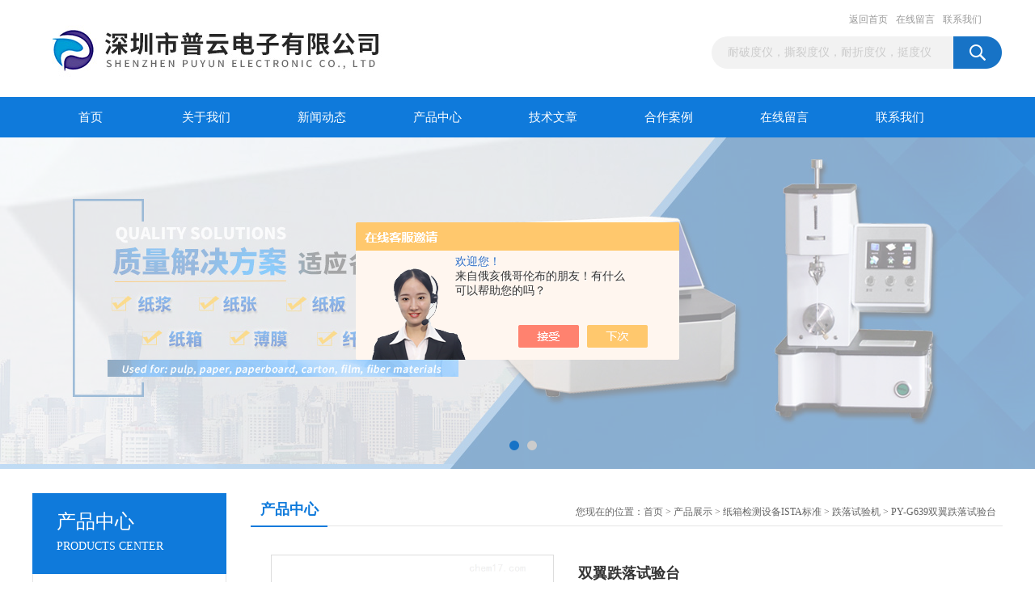

--- FILE ---
content_type: text/html; charset=utf-8
request_url: http://www.szpuyun.com/Products-37604608.html
body_size: 8828
content:
<!DOCTYPE html PUBLIC "-//W3C//DTD XHTML 1.0 Transitional//EN" "http://www.w3.org/TR/xhtml1/DTD/xhtml1-transitional.dtd">
<html xmlns="http://www.w3.org/1999/xhtml">
<head>
<meta http-equiv="Content-Type" content="text/html; charset=utf-8" />
<TITLE>双翼跌落试验台PY-G639-深圳市普云电子有限公司</TITLE>
<META NAME="Keywords" CONTENT="双翼跌落试验台">
<META NAME="Description" CONTENT="深圳市普云电子有限公司所提供的PY-G639双翼跌落试验台质量可靠、规格齐全,深圳市普云电子有限公司不仅具有专业的技术水平,更有良好的售后服务和优质的解决方案,欢迎您来电咨询此产品具体参数及价格等详细信息！">
<script src="/ajax/common.ashx" type="text/javascript"></script>
<script src="/ajax/NewPersonalStyle.Classes.SendMSG,NewPersonalStyle.ashx" type="text/javascript"></script>
<script src="/js/videoback.js" type="text/javascript"></script>
<link href="/Skins/435091/css/css.css" rel="stylesheet" type="text/css" />
<script type="text/javascript" src="/Skins/435091/js/jquery.pack.js"></script>
<script type="text/javascript" src="/Skins/435091/js/jquery.SuperSlide.js"></script>
<link rel="shortcut icon" type="image/x-icon" href="/Skins/435091/favicon.ico" media="screen" />
<script type="application/ld+json">
{
"@context": "https://ziyuan.baidu.com/contexts/cambrian.jsonld",
"@id": "http://www.szpuyun.com/Products-37604608.html",
"title": "双翼跌落试验台PY-G639",
"pubDate": "2023-04-25T15:34:18",
"upDate": "2025-06-05T20:02:24"
    }</script>
<script type="text/javascript" src="/ajax/common.ashx"></script>
<script src="/ajax/NewPersonalStyle.Classes.SendMSG,NewPersonalStyle.ashx" type="text/javascript"></script>
<script type="text/javascript">
var viewNames = "";
var cookieArr = document.cookie.match(new RegExp("ViewNames" + "=[_0-9]*", "gi"));
if (cookieArr != null && cookieArr.length > 0) {
   var cookieVal = cookieArr[0].split("=");
    if (cookieVal[0] == "ViewNames") {
        viewNames = unescape(cookieVal[1]);
    }
}
if (viewNames == "") {
    var exp = new Date();
    exp.setTime(exp.getTime() + 7 * 24 * 60 * 60 * 1000);
    viewNames = new Date().valueOf() + "_" + Math.round(Math.random() * 1000 + 1000);
    document.cookie = "ViewNames" + "=" + escape(viewNames) + "; expires" + "=" + exp.toGMTString();
}
SendMSG.ToSaveViewLog("37604608", "ProductsInfo",viewNames, function() {});
</script>
<script language="javaScript" src="/js/JSChat.js"></script><script language="javaScript">function ChatBoxClickGXH() { DoChatBoxClickGXH('https://chat.chem17.com',438359) }</script><script>!window.jQuery && document.write('<script src="https://public.mtnets.com/Plugins/jQuery/2.2.4/jquery-2.2.4.min.js">'+'</scr'+'ipt>');</script><script type="text/javascript" src="https://chat.chem17.com/chat/KFCenterBox/435091"></script><script type="text/javascript" src="https://chat.chem17.com/chat/KFLeftBox/435091"></script><script>
(function(){
var bp = document.createElement('script');
var curProtocol = window.location.protocol.split(':')[0];
if (curProtocol === 'https') {
bp.src = 'https://zz.bdstatic.com/linksubmit/push.js';
}
else {
bp.src = 'http://push.zhanzhang.baidu.com/push.js';
}
var s = document.getElementsByTagName("script")[0];
s.parentNode.insertBefore(bp, s);
})();
</script>
<meta name="mobile-agent" content="format=html5;url=http://m.szpuyun.com/products-37604608.html">
<script type="text/javascript">
if(navigator.userAgent.match(/(iPhone|iPod|Android|ios)/i)){
    window.location = window.location.href.replace("www", "m");
}
</script>
</head>
<body>
<div id="header_box">
  <div id="header">
    <div class="logo"><a href="/"><img src="/Skins/435091/images/logo.jpg" border="0" /></a></div>
    <div class="top_right">
      <div class="top_nav"><a href="/">返回首页</a> <a href="/order.html">在线留言</a> <a href="/contact.html">联系我们</a></div>
      <div id="search">
                    <form id="form1" name="form1" method="post" onsubmit="return checkFrom(this);" action="/products.html">
                    <input name="keyword" type="text" class="ss_input"onfocus="if (value =='耐破度仪，撕裂度仪，耐折度仪，挺度仪'){value =''}" onblur="if (value =='')" value="耐破度仪，撕裂度仪，耐折度仪，挺度仪"  />
                    <input name="" type="submit" class="ss_an" value="" />
                    </form>
                    
                    
                </div>
    </div>
  </div>
</div>
<div id="nav_box">
  <ul id="nav">
    <li><a href="/">首页</a></li>
    <li><a href="/aboutus.html" rel="nofollow">关于我们</a> </li>
    <li><a href="/news.html">新闻动态</a></li>
    <li><a href="/products.html">产品中心</a></li>
    <li><a href="/article.html">技术文章</a></li>
    <li><a href="/honor.html"rel="nofollow">合作案例</a></li>
    <li><a href="/order.html">在线留言</a></li>
    <li class="no_x"><a href="/contact.html"rel="nofollow">联系我们</a></li>
  </ul> 
</div>
<script src="http://www.chem17.com/mystat.aspx?u=szpuyun"></script>
<div id="banner_big">
  <div class="picBtnLeft">
    <!--数字按钮-->
    <div class="hd"><ul><li></li><li></li></ul></div>
    <div class="bd">
      <ul>
        <li>
          <div class="bg"></div>
          <div class="pic"><a href="/products.html"><img src="/Skins/435091/images/ba1.jpg"/></a></div>
          <div class="title"><a></a></div>
        </li>
        <li>
          <div class="bg"></div>
          <div class="pic"><a href="/products.html"><img src="/Skins/435091/images/ba2.jpg"/></a></div>
          <div class="title"><a></a></div>
        </li>
      </ul>
    </div>
  </div>
  <script type="text/javascript">jQuery("#banner_big .picBtnLeft").slide({ mainCell:".bd ul",autoPlay:true });</script>
</div>

<script> document.body.onselectstart=document.body.oncontextmenu=function(){return false;};</script>

<div id="content_top">
  <div id="ny_content">
    <div class="ny_left">
      <div class="zc_l fl">
			<div class="menu_top"><span>产品中心</span><p>PRODUCTS CENTER</p></div>
            <ul class="pro_menu">
             
              <li><a href="/ParentList-2051182.html" onmouseover="showsubmenu('纸箱检测设备ISTA标准')">纸箱检测设备ISTA标准</a></li>
              <div id="submenu_纸箱检测设备ISTA标准" style="display:none">
               <dl>
                  
                     <dd><a href="/SonList-2098206.html">平压试验机</a></dd>
                   
                     <dd><a href="/SonList-2097893.html">抗压试验机</a></dd>
                   
                     <dd><a href="/SonList-2097867.html">堆码试验机</a></dd>
                   
                     <dd><a href="/SonList-2091116.html">压缩试验仪</a></dd>
                   
                     <dd><a href="/SonList-2091113.html">环压边压机</a></dd>
                   
                     <dd><a href="/SonList-2073486.html">蝶形竖压强度试验夹具</a></dd>
                   
                     <dd><a href="/SonList-2073473.html">蝶形切角机</a></dd>
                   
                     <dd><a href="/SonList-2073427.html">海绵回弹率测试仪</a></dd>
                   
                     <dd><a href="/SonList-2063804.html">耐破强度试验机</a></dd>
                   
                     <dd><a href="/SonList-2058414.html">平压强度取样器</a></dd>
                   
                     <dd><a href="/SonList-2058413.html">粘合夹具|剥离支架</a></dd>
                   
                     <dd><a href="/SonList-2058411.html">边压粘合强度取样器</a></dd>
                   
                     <dd><a href="/SonList-2056338.html">纸护角测定仪</a></dd>
                   
                     <dd><a href="/SonList-2056265.html">ISTA标准运输包装测试</a></dd>
                   
                     <dd><a href="/SonList-2056239.html">包装缓冲材料试验机</a></dd>
                   
                     <dd><a href="/SonList-2056124.html">斜面冲击试验机</a></dd>
                   
                     <dd><a href="/SonList-2056095.html">夹抱试验机</a></dd>
                   
                     <dd><a href="/SonList-2051341.html">边压强度试验机</a></dd>
                   
                     <dd><a href="/SonList-2051314.html">抗压强度试验机</a></dd>
                   
                     <dd><a href="/SonList-2051304.html">戳穿强度试验机</a></dd>
                   
                     <dd><a href="/SonList-2051269.html">跌落试验机</a></dd>
                   
                     <dd><a href="/SonList-2051251.html">振动台</a></dd>
                   
                     <dd><a href="/SonList-2051240.html">爆破力测试机</a></dd>
                   
                     <dd><a href="/SonList-2051232.html">破裂强度试验机</a></dd>
                   
                     <dd><a href="/SonList-2051185.html">克重仪</a></dd>
                   
                 </dl>
               </div>
              
              <li><a href="/products.html">查看更多</a></li>
           </ul>
		</div>
    </div>
    <div class="ny_right">
      <div id="ny_bt"><b>产品中心</b><span>您现在的位置：<a href="/">首页</a> > <a href="/products.html">产品展示</a> > <a href="/ParentList-2051182.html">纸箱检测设备ISTA标准</a> > <a href="/SonList-2051269.html">跌落试验机</a> > PY-G639双翼跌落试验台</span></div>
      <div id="ny_con">
        <div id="nr_main_box">
          <div id="pro_detail_box01"><!--产品图片和基本资料-->
            <div id="pro_detail_text"><!--产品基本信息-->
              <h1>双翼跌落试验台</h1>
              <div class="pro_ms">
                <p class="gxsj">更新时间：2025-06-05</p>
				<p class="gxsj">浏览次数：2001</p>
                <div class="bt">简要描述：</div>
                 <p class="xqms">深圳市普云电子有限公司PY-G639型包装纸箱双翼跌落试验台 又名跌落仪，跌落试验机等。它主要用于考核包装件在实际运输、装卸过程中收到跌落冲击的影响程度，评定包装件在搬运过程中耐冲击强度和包装设计的合理性。</p>
              </div>
            </div><!--产品基本信息-->
            <div id="preview">
                <div class="proimg_xq"><a href="http://img63.chem17.com/gxhpic_72e2aa0340/819f05fe9a3ee9203fd148583dda3036f301cf32ad21ed04224f688f64a6b97da068efd523c0b83b.jpg" class="xqimg"><img src="http://img63.chem17.com/gxhpic_72e2aa0340/819f05fe9a3ee9203fd148583dda3036f301cf32ad21ed04224f688f64a6b97da068efd523c0b83b.jpg" alt="双翼跌落试验台"/></a></div>
            </div><!--产品图片-->
          </div> <!--产品图片和基本资料 END-->
          <div id="clear"></div>
          <div id="ny_pro_box02"><!--商品介绍、详细参数、售后服务-->
            <div id="con"><!--TAB切换 BOX-->
              <ul id="tags"><!--TAB 标题切换-->
                <li class=selectTag><a onmouseover="selectTag('tagContent0',this)" href="javascript:void(0)"onFocus="this.blur()">产品介绍</a> </li>
                <li><a onmouseover="selectTag('tagContent1',this)" href="javascript:void(0)"onFocus="this.blur()">相关产品</a> </li>
                <li><a onmouseover="selectTag('tagContent2',this)" href="javascript:void(0)"onFocus="this.blur()">留言询价</a> </li>
              </ul><!--TAB 标题切换 END-->
              <div id=tagContent><!--内容-->
                <div class="tagContent selectTag" id=tagContent0><p><span style="font-family: 宋体, SimSun; font-size: 16px;"><strong><span style="font-family: 宋体, SimSun; color: rgb(255, 0, 0);"><strong></strong></span></strong>深圳市普云电子有限公司PY-G639型包装纸箱<span style="font-family: 宋体, SimSun; color: rgb(255, 0, 0); font-size: 20px;"><strong><span style="color: rgb(255, 0, 0); font-family: 宋体, SimSun;"><strong>双翼跌落试验台</strong></span></strong></span> 又名跌落仪，跌落试验机等。它主要用于考核包装件在实际运输、装卸过程中收到跌落冲击的影响程度，评定包装件在搬运过程中耐冲击强度和包装设计的合理性。参考标准：GB4857.5 《运输包装件基本试验垂直冲击跌落试验方法》。</span></p><p><br/></p><p style="text-align: center"><img style="max-width: 800px; max-height: 300%; width: 400px; height: 225px;" src="https://img69.chem17.com/gxhpic_72e2aa0340/33c3386a40defc47a89d792ea00f84c45257c5b9a8f70dd7568b242e1a1d70aad16bebe81e12f3da.jpg" title="双翼跌落试验机PY-G639包装件纸箱跌落测试台.jpg" alt="双翼跌落试验机PY-G639包装件纸箱跌落测试台.jpg" width="400" height="225" border="0" vspace="0"/></p><p><span style="font-family: 宋体, SimSun; font-size: 16px;">深圳市普云电子有限公司PY-G639双翼跌落试验机（跌落台）<strong>双翼跌落试验台</strong>是模拟产品在包装后在搬运或运输过程中模拟不同的棱、角、面于不同的高度跌落于地面时情况,从而了解产品受损情况及评估产品包装组件在跌落时所能受的耐冲击强度,从面改善包装质量。</span></p><p><br/></p><h3><span style="font-family: 宋体, SimSun; font-size: 16px;"><strong style="white-space: normal;"><span style="font-family: 楷体, 楷体_GB2312, SimKai; font-size: 16px; color: rgb(255, 0, 0);"><strong>包装纸箱<strong style="color: rgb(255, 0, 0); font-family: 宋体, SimSun; font-size: 20px; white-space: normal;"><strong>双翼跌落试验台</strong></strong></strong> &nbsp;</span></strong>技术参数</span></h3><div><div class="tabledivclass" style="width: 99%; float: left;"><table align="left" width="1060" style="max-width: 748px; width: 519px;"><tbody style="box-sizing: border-box; margin: 0px; padding: 0px;"><tr style="box-sizing: border-box; margin: 0px; padding: 0px;" class="firstRow"><td style="box-sizing: border-box; margin: 0px; padding: 20px; line-height: 40px; text-align: center; border: 1px solid rgb(225, 225, 225) !important; white-space: nowrap;"><span style="font-family: 宋体, SimSun; font-size: 16px;">1、</span></td><td style="box-sizing: border-box; margin: 0px; padding: 20px; line-height: 40px; text-align: center; border: 1px solid rgb(225, 225, 225) !important;"><span style="font-family: 宋体, SimSun; font-size: 16px;">跌落高度：</span></td><td style="box-sizing: border-box; margin: 0px; padding: 20px; line-height: 40px; text-align: center; border: 1px solid rgb(225, 225, 225) !important;"><span style="font-family: 宋体, SimSun; font-size: 16px;">400~1500mm 【七档可调】</span></td></tr><tr style="box-sizing: border-box; margin: 0px; padding: 0px;"><td style="box-sizing: border-box; margin: 0px; padding: 20px; line-height: 40px; text-align: center; border: 1px solid rgb(225, 225, 225) !important; white-space: nowrap;"><span style="font-family: 宋体, SimSun; font-size: 16px;">2、</span></td><td style="box-sizing: border-box; margin: 0px; padding: 20px; line-height: 40px; text-align: center; border: 1px solid rgb(225, 225, 225) !important;"><span style="font-family: 宋体, SimSun; font-size: 16px;">承受重量：</span></td><td style="box-sizing: border-box; margin: 0px; padding: 20px; line-height: 40px; text-align: center; border: 1px solid rgb(225, 225, 225) !important;"><span style="font-family: 宋体, SimSun; font-size: 16px;">双翼60kg</span></td></tr><tr style="box-sizing: border-box; margin: 0px; padding: 0px;"><td style="box-sizing: border-box; margin: 0px; padding: 20px; line-height: 40px; text-align: center; border: 1px solid rgb(225, 225, 225) !important; white-space: nowrap;"><span style="font-family: 宋体, SimSun; font-size: 16px;">3、</span></td><td style="box-sizing: border-box; margin: 0px; padding: 20px; line-height: 40px; text-align: center; border: 1px solid rgb(225, 225, 225) !important;"><span style="font-family: 宋体, SimSun; font-size: 16px;">高度精度：</span></td><td style="box-sizing: border-box; margin: 0px; padding: 20px; line-height: 40px; text-align: center; border: 1px solid rgb(225, 225, 225) !important;"><span style="font-family: 宋体, SimSun; font-size: 16px;">1mm</span></td></tr><tr style="box-sizing: border-box; margin: 0px; padding: 0px;"><td style="box-sizing: border-box; margin: 0px; padding: 20px; line-height: 40px; text-align: center; border: 1px solid rgb(225, 225, 225) !important; white-space: nowrap;"><span style="font-family: 宋体, SimSun; font-size: 16px;">4、</span></td><td style="box-sizing: border-box; margin: 0px; padding: 20px; line-height: 40px; text-align: center; border: 1px solid rgb(225, 225, 225) !important;"><span style="font-family: 宋体, SimSun; font-size: 16px;">跌落误差：</span></td><td style="box-sizing: border-box; margin: 0px; padding: 20px; line-height: 40px; text-align: center; border: 1px solid rgb(225, 225, 225) !important;"><span style="font-family: 宋体, SimSun; font-size: 16px;">＜ 1°</span></td></tr><tr style="box-sizing: border-box; margin: 0px; padding: 0px;"><td style="box-sizing: border-box; margin: 0px; padding: 20px; line-height: 40px; text-align: center; border: 1px solid rgb(225, 225, 225) !important; white-space: nowrap;"><span style="font-family: 宋体, SimSun; font-size: 16px;">5、</span></td><td style="box-sizing: border-box; margin: 0px; padding: 20px; line-height: 40px; text-align: center; border: 1px solid rgb(225, 225, 225) !important;"><span style="font-family: 宋体, SimSun; font-size: 16px;">跌落角误差：</span></td><td style="box-sizing: border-box; margin: 0px; padding: 20px; line-height: 40px; text-align: center; border: 1px solid rgb(225, 225, 225) !important;"><span style="font-family: 宋体, SimSun; font-size: 16px;">＜ 5°</span></td></tr><tr style="box-sizing: border-box; margin: 0px; padding: 0px;"><td style="box-sizing: border-box; margin: 0px; padding: 20px; line-height: 40px; text-align: center; border: 1px solid rgb(225, 225, 225) !important; white-space: nowrap;"><span style="font-family: 宋体, SimSun; font-size: 16px;">6、</span></td><td style="box-sizing: border-box; margin: 0px; padding: 20px; line-height: 40px; text-align: center; border: 1px solid rgb(225, 225, 225) !important;"><span style="font-family: 宋体, SimSun; font-size: 16px;">跌落高度误差：</span></td><td style="box-sizing: border-box; margin: 0px; padding: 20px; line-height: 40px; text-align: center; border: 1px solid rgb(225, 225, 225) !important;"><span style="font-family: 宋体, SimSun; font-size: 16px;">&plusmn;10mm</span></td></tr><tr style="box-sizing: border-box; margin: 0px; padding: 0px;"><td style="box-sizing: border-box; margin: 0px; padding: 20px; line-height: 40px; text-align: center; border: 1px solid rgb(225, 225, 225) !important; white-space: nowrap;"><span style="font-family: 宋体, SimSun; font-size: 16px;">7、</span></td><td style="box-sizing: border-box; margin: 0px; padding: 20px; line-height: 40px; text-align: center; border: 1px solid rgb(225, 225, 225) !important;"><span style="font-family: 宋体, SimSun; font-size: 16px;">试件最大尺寸（mm）：</span></td><td style="box-sizing: border-box; margin: 0px; padding: 20px; line-height: 40px; text-align: center; border: 1px solid rgb(225, 225, 225) !important;"><span style="font-family: 宋体, SimSun; font-size: 16px;">1000x800×1000</span></td></tr><tr style="box-sizing: border-box; margin: 0px; padding: 0px;"><td style="box-sizing: border-box; margin: 0px; padding: 20px; line-height: 40px; text-align: center; border: 1px solid rgb(225, 225, 225) !important; white-space: nowrap;"><span style="font-family: 宋体, SimSun; font-size: 16px;">8、</span></td><td style="box-sizing: border-box; margin: 0px; padding: 20px; line-height: 40px; text-align: center; border: 1px solid rgb(225, 225, 225) !important;"><span style="font-family: 宋体, SimSun; font-size: 16px;">托盘尺寸：</span></td><td style="box-sizing: border-box; margin: 0px; padding: 20px; line-height: 40px; text-align: center; border: 1px solid rgb(225, 225, 225) !important;"><span style="font-family: 宋体, SimSun; font-size: 16px;">350×700mm ×2</span></td></tr><tr style="box-sizing: border-box; margin: 0px; padding: 0px;"><td style="box-sizing: border-box; margin: 0px; padding: 20px; line-height: 40px; text-align: center; border: 1px solid rgb(225, 225, 225) !important; white-space: nowrap;"><span style="font-family: 宋体, SimSun; font-size: 16px;">9、</span></td><td style="box-sizing: border-box; margin: 0px; padding: 20px; line-height: 40px; text-align: center; border: 1px solid rgb(225, 225, 225) !important;"><span style="font-family: 宋体, SimSun; font-size: 16px;">测试空间：</span></td><td style="box-sizing: border-box; margin: 0px; padding: 20px; line-height: 40px; text-align: center; border: 1px solid rgb(225, 225, 225) !important;"><span style="font-family: 宋体, SimSun; font-size: 16px;">1000×650×（400~1500+被测试样高度）mm</span></td></tr><tr style="box-sizing: border-box; margin: 0px; padding: 0px;"><td style="box-sizing: border-box; margin: 0px; padding: 20px; line-height: 40px; text-align: center; border: 1px solid rgb(225, 225, 225) !important; white-space: nowrap;"><span style="font-family: 宋体, SimSun; font-size: 16px;">10、</span></td><td style="box-sizing: border-box; margin: 0px; padding: 20px; line-height: 40px; text-align: center; border: 1px solid rgb(225, 225, 225) !important;"><span style="font-family: 宋体, SimSun; font-size: 16px;">冲击面板尺寸（mm）：</span></td><td style="box-sizing: border-box; margin: 0px; padding: 20px; line-height: 40px; text-align: center; border: 1px solid rgb(225, 225, 225) !important;"><span style="font-family: 宋体, SimSun; font-size: 16px;">1400×1200×16(实心钢板)</span></td></tr><tr style="box-sizing: border-box; margin: 0px; padding: 0px;"><td style="box-sizing: border-box; margin: 0px; padding: 20px; line-height: 40px; text-align: center; border: 1px solid rgb(225, 225, 225) !important; white-space: nowrap;"><span style="font-family: 宋体, SimSun; font-size: 16px;">11、</span></td><td style="box-sizing: border-box; margin: 0px; padding: 20px; line-height: 40px; text-align: center; border: 1px solid rgb(225, 225, 225) !important;"><span style="font-family: 宋体, SimSun; font-size: 16px;">马力：</span></td><td style="box-sizing: border-box; margin: 0px; padding: 20px; line-height: 40px; text-align: center; border: 1px solid rgb(225, 225, 225) !important;"><span style="font-family: 宋体, SimSun; font-size: 16px;">200W，手动调宽</span></td></tr><tr style="box-sizing: border-box; margin: 0px; padding: 0px;"><td style="box-sizing: border-box; margin: 0px; padding: 20px; line-height: 40px; text-align: center; border: 1px solid rgb(225, 225, 225) !important; white-space: nowrap;"><span style="font-family: 宋体, SimSun; font-size: 16px;">12、</span></td><td style="box-sizing: border-box; margin: 0px; padding: 20px; line-height: 40px; text-align: center; border: 1px solid rgb(225, 225, 225) !important;"><span style="font-family: 宋体, SimSun; font-size: 16px;">高度调整：</span></td><td style="box-sizing: border-box; margin: 0px; padding: 20px; line-height: 40px; text-align: center; border: 1px solid rgb(225, 225, 225) !important;"><span style="font-family: 宋体, SimSun; font-size: 16px;">光电控制，电机传动</span></td></tr><tr style="box-sizing: border-box; margin: 0px; padding: 0px;"><td style="box-sizing: border-box; margin: 0px; padding: 20px; line-height: 40px; text-align: center; border: 1px solid rgb(225, 225, 225) !important; white-space: nowrap;"><span style="font-family: 宋体, SimSun; font-size: 16px;">13、</span></td><td style="box-sizing: border-box; margin: 0px; padding: 20px; line-height: 40px; text-align: center; border: 1px solid rgb(225, 225, 225) !important;"><span style="font-family: 宋体, SimSun; font-size: 16px;">试验方式：</span></td><td style="box-sizing: border-box; margin: 0px; padding: 20px; line-height: 40px; text-align: center; border: 1px solid rgb(225, 225, 225) !important;"><span style="font-family: 宋体, SimSun; font-size: 16px;">棱、角、平面 跌落</span></td></tr><tr style="box-sizing: border-box; margin: 0px; padding: 0px;"><td style="box-sizing: border-box; margin: 0px; padding: 20px; line-height: 40px; text-align: center; border: 1px solid rgb(225, 225, 225) !important; white-space: nowrap;"><span style="font-family: 宋体, SimSun; font-size: 16px;">14、</span></td><td style="box-sizing: border-box; margin: 0px; padding: 20px; line-height: 40px; text-align: center; border: 1px solid rgb(225, 225, 225) !important;"><span style="font-family: 宋体, SimSun; font-size: 16px;">外形尺寸：</span></td><td style="box-sizing: border-box; margin: 0px; padding: 20px; line-height: 40px; text-align: center; border: 1px solid rgb(225, 225, 225) !important;"><span style="font-family: 宋体, SimSun; font-size: 16px;">1200×1400×1850 mm</span></td></tr><tr style="box-sizing: border-box; margin: 0px; padding: 0px;"><td style="box-sizing: border-box; margin: 0px; padding: 20px; line-height: 40px; text-align: center; border: 1px solid rgb(225, 225, 225) !important; white-space: nowrap;"><span style="font-family: 宋体, SimSun; font-size: 16px;">15、</span></td><td style="box-sizing: border-box; margin: 0px; padding: 20px; line-height: 40px; text-align: center; border: 1px solid rgb(225, 225, 225) !important;"><span style="font-family: 宋体, SimSun; font-size: 16px;">工作环境：</span></td><td style="box-sizing: border-box; margin: 0px; padding: 20px; line-height: 40px; text-align: center; border: 1px solid rgb(225, 225, 225) !important;"><span style="font-family: 宋体, SimSun; font-size: 16px;">温度（20&plusmn;10°C）,湿度＜85%</span></td></tr><tr style="box-sizing: border-box; margin: 0px; padding: 0px;"><td style="box-sizing: border-box; margin: 0px; padding: 20px; line-height: 40px; text-align: center; border: 1px solid rgb(225, 225, 225) !important; white-space: nowrap;"><span style="font-family: 宋体, SimSun; font-size: 16px;">16、</span></td><td style="box-sizing: border-box; margin: 0px; padding: 20px; line-height: 40px; text-align: center; border: 1px solid rgb(225, 225, 225) !important;"><span style="font-family: 宋体, SimSun; font-size: 16px;">电 源：</span></td><td style="box-sizing: border-box; margin: 0px; padding: 20px; line-height: 40px; text-align: center; border: 1px solid rgb(225, 225, 225) !important;"><span style="font-family: 宋体, SimSun; font-size: 16px;">380V 50Hz</span></td></tr><tr style="box-sizing: border-box; margin: 0px; padding: 0px;"><td style="box-sizing: border-box; margin: 0px; padding: 20px; line-height: 40px; text-align: center; border: 1px solid rgb(225, 225, 225) !important; white-space: nowrap;"><span style="font-family: 宋体, SimSun; font-size: 16px;">17、</span></td><td style="box-sizing: border-box; margin: 0px; padding: 20px; line-height: 40px; text-align: center; border: 1px solid rgb(225, 225, 225) !important;"><span style="font-family: 宋体, SimSun; font-size: 16px;">重 量：</span></td><td style="box-sizing: border-box; margin: 0px; padding: 20px; line-height: 40px; text-align: center; border: 1px solid rgb(225, 225, 225) !important;"><span style="font-family: 宋体, SimSun; font-size: 16px;">约400kg</span></td></tr></tbody></table></div></div><div data-index="2" label-module="para-title" data-pid="15"><h2><br/></h2><h2><br/></h2><h2><br/></h2><h2><br/></h2><h2><br/></h2><h2><br/></h2><h2><br/></h2><h2><br/></h2><h2><br/></h2><h2><br/></h2><p><span style="font-family: 宋体, SimSun; font-size: 16px;">跌落测试的意义</span></p><p><br/></p><p><span style="font-family: 宋体, SimSun; font-size: 16px;">跌落测试又名“包装跌落测试"，为产品包装后在模拟不同的棱、角、面于不</span><span style="font-family: 宋体, SimSun; font-size: 16px;">同的高度跌客干地面时的情况，从而了解产品受捐情况及评估产品包装组件在跌落</span><span style="font-family: 宋体, SimSun; font-size: 16px;">时所能承受的望落高度及耐冲击强度，从而根据产品实际情况及国家标准范围内进</span><span style="font-family: 宋体, SimSun; font-size: 16px;">行改进、完善包装设计。</span></p><p><span style="font-family: 宋体, SimSun; font-size: 16px;"><br/></span></p><p><span style="font-family: 宋体, SimSun; font-size: 16px;">跌落测试的原理--将包装件按规定高度跌落于坚硬，平整的水平面上，评</span></p><p><span style="font-family: 宋体, SimSun; font-size: 16px;">定包装件承受垂直冲击的能力和包装对内装物保护能力的测试。跌落测试，又名</span><span style="font-family: 宋体, SimSun; font-size: 16px;">drop test/PY-G639.</span></p><h2><br/></h2></div><p><br/></p><p><br/></p></div><!--商品介绍 END-->
                <div class="tagContent" id=tagContent1><!--详细参数-->
                  <ul class="xgcp">
                    
                    
                    <li><a href="/Products-38801385.html" target="_blank">PY-G639自由跌落冲击试验机台</a></li>
                    
                    <li><a href="/Products-38801363.html" target="_blank">PY-G639跌落测试机台</a></li>
                    
                    
                    
                    <li><a href="/Products-38801335.html" target="_blank">PY-G639跌落冲击试验台</a></li>
                    
                    <li><a href="/Products-38059612.html" target="_blank">PY-G639纸箱跌落试验机 运输包装可靠性检测</a></li>
                    
                    
                    
                    <li><a href="/Products-37737539.html" target="_blank">PY-G639ISTA标准纸箱跌落试验仪</a></li>
                    
                    <li><a href="/Products-37604674.html" target="_blank">PY-G639双单翼跌落试验机</a></li>
                    
                    
                    
                    <li><a href="/Products-37603576.html" target="_blank">PY-G639包装纸箱双翼跌落试验机</a></li>
                    
                    <li><a href="/Products-37069892.html" target="_blank">PY-G638包装件纸箱跌落测试台</a></li>
                    
                    
                    
                    <li><a href="/Products-36167430.html" target="_blank">PY-G638包装件跌落测试机 纸箱检测设备</a></li>
                    
                    <li><a href="/Products-36084935.html" target="_blank">PY-G638包装纸箱跌落试验机 跌落机 跌落仪</a></li>
                    
                    
                    
                    
                    
                    
                    
                    
                    
                    
                    
                    
                  </ul>
                </div><!--详细参数 END-->
                <div class="tagContent" id=tagContent2><link rel="stylesheet" type="text/css" href="/css/MessageBoard_style.css">
<script language="javascript" src="/skins/Scripts/order.js?v=20210318" type="text/javascript"></script>
<a name="order" id="order"></a>
<div class="ly_msg" id="ly_msg">
<form method="post" name="form2" id="form2">
	<h3>留言框  </h3>
	<ul>
		<li>
			<h4 class="xh">产品：</h4>
			<div class="msg_ipt1"><input class="textborder" size="30" name="Product" id="Product" value="双翼跌落试验台"  placeholder="请输入产品名称" /></div>
		</li>
		<li>
			<h4>您的单位：</h4>
			<div class="msg_ipt12"><input class="textborder" size="42" name="department" id="department"  placeholder="请输入您的单位名称" /></div>
		</li>
		<li>
			<h4 class="xh">您的姓名：</h4>
			<div class="msg_ipt1"><input class="textborder" size="16" name="yourname" id="yourname"  placeholder="请输入您的姓名"/></div>
		</li>
		<li>
			<h4 class="xh">联系电话：</h4>
			<div class="msg_ipt1"><input class="textborder" size="30" name="phone" id="phone"  placeholder="请输入您的联系电话"/></div>
		</li>
		<li>
			<h4>常用邮箱：</h4>
			<div class="msg_ipt12"><input class="textborder" size="30" name="email" id="email" placeholder="请输入您的常用邮箱"/></div>
		</li>
        <li>
			<h4>省份：</h4>
			<div class="msg_ipt12"><select id="selPvc" class="msg_option">
							<option value="0" selected="selected">请选择您所在的省份</option>
			 <option value="1">安徽</option> <option value="2">北京</option> <option value="3">福建</option> <option value="4">甘肃</option> <option value="5">广东</option> <option value="6">广西</option> <option value="7">贵州</option> <option value="8">海南</option> <option value="9">河北</option> <option value="10">河南</option> <option value="11">黑龙江</option> <option value="12">湖北</option> <option value="13">湖南</option> <option value="14">吉林</option> <option value="15">江苏</option> <option value="16">江西</option> <option value="17">辽宁</option> <option value="18">内蒙古</option> <option value="19">宁夏</option> <option value="20">青海</option> <option value="21">山东</option> <option value="22">山西</option> <option value="23">陕西</option> <option value="24">上海</option> <option value="25">四川</option> <option value="26">天津</option> <option value="27">新疆</option> <option value="28">西藏</option> <option value="29">云南</option> <option value="30">浙江</option> <option value="31">重庆</option> <option value="32">香港</option> <option value="33">澳门</option> <option value="34">中国台湾</option> <option value="35">国外</option>	
                             </select></div>
		</li>
		<li>
			<h4>详细地址：</h4>
			<div class="msg_ipt12"><input class="textborder" size="50" name="addr" id="addr" placeholder="请输入您的详细地址"/></div>
		</li>
		
        <li>
			<h4>补充说明：</h4>
			<div class="msg_ipt12 msg_ipt0"><textarea class="areatext" style="width:100%;" name="message" rows="8" cols="65" id="message"  placeholder="请输入您的任何要求、意见或建议"></textarea></div>
		</li>
		<li>
			<h4 class="xh">验证码：</h4>
			<div class="msg_ipt2">
            	<div class="c_yzm">
                    <input class="textborder" size="4" name="Vnum" id="Vnum"/>
                    <a href="javascript:void(0);" class="yzm_img"><img src="/Image.aspx" title="点击刷新验证码" onclick="this.src='/image.aspx?'+ Math.random();"  width="90" height="34" /></a>
                </div>
                <span>请输入计算结果（填写阿拉伯数字），如：三加四=7</span>
            </div>
		</li>
		<li>
			<h4></h4>
			<div class="msg_btn"><input type="button" onclick="return Validate();" value="提 交" name="ok"  class="msg_btn1"/><input type="reset" value="重 填" name="no" /></div>
		</li>
	</ul>	
    <input name="PvcKey" id="PvcHid" type="hidden" value="" />
</form>
</div>
</div><!--详细参数 END-->
              </div>
            </div><!--TAB 内容 end-->
          </div><!--商品介绍、详细参数、售后服务 END-->
          <div class="inside_newsthree">
            <p id="newsprev">上一篇：<b class="newsprev"><a href="/Products-37603622.html">PY-E515高低温环境试验箱 节能性可靠性试验机</a></b></p>
            <p id="newsnext">下一篇：<b class="newsnext"><a href="/Products-37604674.html">PY-G639双单翼跌落试验机</a></b></p>
            <span><a href="/products.html">返回列表>></a></span>
          </div>
        </div>
      </div>
    </div>
  </div>
</div>
<div id="clear"></div>
<div class="db">
    <div class="db11">
         <div class="logo1"><a href="/"><img src="/Skins/435091/images/logo1.jpg" height="220" width="220" alt="深圳市普云电子有限公司" title="深圳市普云电子有限公司"></a></div>
         <div class="dbnr">
               <div class="dh">
                    <ul>
                        <li><a href="/" rel-"nofollow">网站首页</a></li>
                        <li><a href="/aboutus.html" rel="nofollow">关于我们</a></li>
                        <li><a href="/news.html" >新闻动态</a></li>
                        <li><a href="/products.html" >产品中心</a></li>
                        <li><a href="/article.html" >技术文章</a></li>
                        <li><a href="/honor.html" rel="nofollow">合作案例</a></li>
                        <li><a href="/order.html" rel="nofollow">在线留言</a></li>
                        <li><a href="/contact.html" rel="nofollow">联系我们</a></li>
                    </ul>
               </div>
                
                <div class="dblist">
                      <div class="dblx">
                       <p><b style="font-size:18px;">深圳市普云电子有限公司</b></p>
                       <p>地址：深圳市宝安区沙井街道大王山第三工业区</p>
                       <p>&copy;  2025&nbsp;版权所有：深圳市普云电子有限公司&nbsp;&nbsp;<a href="http://beian.miit.gov.cn/"?target="_blank" rel="nofollow">备案号：粤ICP备20038049号</a>&nbsp;&nbsp;总访问量：394171&nbsp;&nbsp;<a href="/sitemap.xml" target="_blank">站点地图</a>&nbsp;&nbsp;技术支持：<a href="http://www.chem17.com" target="_blank" rel="nofollow">化工仪器网</a>&nbsp;&nbsp;<a href="http://www.chem17.com/login" target="_blank" rel="nofollow">管理登陆</a>
					  </div>
               </div>
                       
                </div>  
         </div>
    </div>
</div>

<div id="gxhxwtmobile" style="display:none;">13928407408</div>
<div class="qq_style01" id="kfFloatqq" style="display:none;">
	<div class="qq_style_l"></div>
    <div class="qq_style_r">
    	<div class="qq_r_up">
    		<div class="qq_r_tlt">QQ在线客服</div>
            <ul class="qq_list">
            	<li><a><span id="cp1">790048111</span></a></li>
                <li><a ><span id="cp2">1033008494</span></a></li>
                
           
                
                
            </ul>
        </div>
         <div class="qq_r_up1">
         <div class="qq_r_tlt2">微信二维码</div>
    		<img src="/Skins/435091/images/logo1.jpg" height="100" width="100">
        	
           
       </div>
       <div class="qq_r_up1">
    		<div class="qq_r_tlt">联系方式</div>
            <p>13928407408</p>
        	
           
       </div>
        
    </div>
</div>
<script type="text/javascript" src="/skins/435091/js/qq.js"></script>
<script type="text/javascript" src="/Skins/435091/js/pt_js.js"></script>


 <script type='text/javascript' src='/js/VideoIfrmeReload.js?v=001'></script>
  
</html>
<script type="text/javascript">   
jQuery(document).ready(function(e) {
	jQuery("#tagContent0 table").each(function(index, element) {
        jQuery(this).attr('style', '');
    });
});
</script>
</body>

--- FILE ---
content_type: application/javascript
request_url: http://www.szpuyun.com/skins/435091/js/qq.js
body_size: 1670
content:
$('.qq_style_l').click(function(){
	$('.qq_style01').hide();
});
//漂浮02
function turnoff(obj){
document.getElementById(obj).style.display="none";
}

//<![CDATA[
var tips; var theTop = 150; var old = theTop;
function initFloatTips() {
tips = document.getElementById('kfFloatqq');
moveTips();
};
function moveTips() {
var grantt=20;
if (window.innerHeight) {
pos = window.pageYOffset
}
else if (document.documentElement && document.documentElement.scrollTop) {
pos = document.documentElement.scrollTop
}
else if (document.body) {
pos = document.body.scrollTop;
}
pos=pos-tips.offsetTop+theTop;
pos=tips.offsetTop+pos/10;

if (pos < theTop) pos = theTop;
if (pos != old) {
tips.style.top = pos+"px";
grantt=10;
//alert(tips.style.top);
}
old = pos;
setTimeout(moveTips,grantt);
}
//!]]>
initFloatTips();




//复制
function copyArticle1(event){
	const range = document.createRange();
	range.selectNode(document.getElementById('cp1'));
	const selection = window.getSelection();
	if(selection.rangeCount > 0) selection.removeAllRanges();
	selection.addRange(range);
	document.execCommand('copy');
	alert('成功复制QQ号码');
}
document.getElementById('cp1').addEventListener('click', copyArticle1, false);

function copyArticle2(event){
	const range = document.createRange();
	range.selectNode(document.getElementById('cp2'));
	const selection = window.getSelection();
	if(selection.rangeCount > 0) selection.removeAllRanges();
	selection.addRange(range);
	document.execCommand('copy');
	alert('成功复制QQ号码');
}
document.getElementById('cp2').addEventListener('click', copyArticle2, false);
